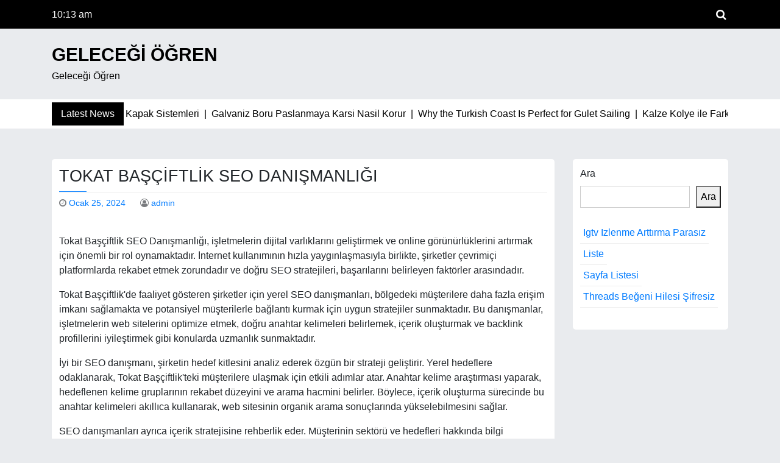

--- FILE ---
content_type: text/html; charset=UTF-8
request_url: https://gelecegiogren.com.tr/tokat-basciftlik-seo-danismanligi/
body_size: 13310
content:
<!doctype html>
<html lang="tr">

<head>
	<meta charset="UTF-8">
	<meta name="viewport" content="width=device-width, initial-scale=1">
	<link rel="profile" href="https://gmpg.org/xfn/11">

	<title>Tokat Başçiftlik SEO Danışmanlığı &#8211; Geleceği Öğren</title>
<meta name='robots' content='max-image-preview:large' />
<link rel='dns-prefetch' href='//fonts.googleapis.com' />
<link rel="alternate" type="application/rss+xml" title="Geleceği Öğren &raquo; akışı" href="https://gelecegiogren.com.tr/feed/" />
<link rel="alternate" type="application/rss+xml" title="Geleceği Öğren &raquo; yorum akışı" href="https://gelecegiogren.com.tr/comments/feed/" />
<link rel="alternate" title="oEmbed (JSON)" type="application/json+oembed" href="https://gelecegiogren.com.tr/wp-json/oembed/1.0/embed?url=https%3A%2F%2Fgelecegiogren.com.tr%2Ftokat-basciftlik-seo-danismanligi%2F" />
<link rel="alternate" title="oEmbed (XML)" type="text/xml+oembed" href="https://gelecegiogren.com.tr/wp-json/oembed/1.0/embed?url=https%3A%2F%2Fgelecegiogren.com.tr%2Ftokat-basciftlik-seo-danismanligi%2F&#038;format=xml" />
<style id='wp-img-auto-sizes-contain-inline-css' type='text/css'>
img:is([sizes=auto i],[sizes^="auto," i]){contain-intrinsic-size:3000px 1500px}
/*# sourceURL=wp-img-auto-sizes-contain-inline-css */
</style>
<style id='wp-emoji-styles-inline-css' type='text/css'>

	img.wp-smiley, img.emoji {
		display: inline !important;
		border: none !important;
		box-shadow: none !important;
		height: 1em !important;
		width: 1em !important;
		margin: 0 0.07em !important;
		vertical-align: -0.1em !important;
		background: none !important;
		padding: 0 !important;
	}
/*# sourceURL=wp-emoji-styles-inline-css */
</style>
<style id='wp-block-library-inline-css' type='text/css'>
:root{--wp-block-synced-color:#7a00df;--wp-block-synced-color--rgb:122,0,223;--wp-bound-block-color:var(--wp-block-synced-color);--wp-editor-canvas-background:#ddd;--wp-admin-theme-color:#007cba;--wp-admin-theme-color--rgb:0,124,186;--wp-admin-theme-color-darker-10:#006ba1;--wp-admin-theme-color-darker-10--rgb:0,107,160.5;--wp-admin-theme-color-darker-20:#005a87;--wp-admin-theme-color-darker-20--rgb:0,90,135;--wp-admin-border-width-focus:2px}@media (min-resolution:192dpi){:root{--wp-admin-border-width-focus:1.5px}}.wp-element-button{cursor:pointer}:root .has-very-light-gray-background-color{background-color:#eee}:root .has-very-dark-gray-background-color{background-color:#313131}:root .has-very-light-gray-color{color:#eee}:root .has-very-dark-gray-color{color:#313131}:root .has-vivid-green-cyan-to-vivid-cyan-blue-gradient-background{background:linear-gradient(135deg,#00d084,#0693e3)}:root .has-purple-crush-gradient-background{background:linear-gradient(135deg,#34e2e4,#4721fb 50%,#ab1dfe)}:root .has-hazy-dawn-gradient-background{background:linear-gradient(135deg,#faaca8,#dad0ec)}:root .has-subdued-olive-gradient-background{background:linear-gradient(135deg,#fafae1,#67a671)}:root .has-atomic-cream-gradient-background{background:linear-gradient(135deg,#fdd79a,#004a59)}:root .has-nightshade-gradient-background{background:linear-gradient(135deg,#330968,#31cdcf)}:root .has-midnight-gradient-background{background:linear-gradient(135deg,#020381,#2874fc)}:root{--wp--preset--font-size--normal:16px;--wp--preset--font-size--huge:42px}.has-regular-font-size{font-size:1em}.has-larger-font-size{font-size:2.625em}.has-normal-font-size{font-size:var(--wp--preset--font-size--normal)}.has-huge-font-size{font-size:var(--wp--preset--font-size--huge)}.has-text-align-center{text-align:center}.has-text-align-left{text-align:left}.has-text-align-right{text-align:right}.has-fit-text{white-space:nowrap!important}#end-resizable-editor-section{display:none}.aligncenter{clear:both}.items-justified-left{justify-content:flex-start}.items-justified-center{justify-content:center}.items-justified-right{justify-content:flex-end}.items-justified-space-between{justify-content:space-between}.screen-reader-text{border:0;clip-path:inset(50%);height:1px;margin:-1px;overflow:hidden;padding:0;position:absolute;width:1px;word-wrap:normal!important}.screen-reader-text:focus{background-color:#ddd;clip-path:none;color:#444;display:block;font-size:1em;height:auto;left:5px;line-height:normal;padding:15px 23px 14px;text-decoration:none;top:5px;width:auto;z-index:100000}html :where(.has-border-color){border-style:solid}html :where([style*=border-top-color]){border-top-style:solid}html :where([style*=border-right-color]){border-right-style:solid}html :where([style*=border-bottom-color]){border-bottom-style:solid}html :where([style*=border-left-color]){border-left-style:solid}html :where([style*=border-width]){border-style:solid}html :where([style*=border-top-width]){border-top-style:solid}html :where([style*=border-right-width]){border-right-style:solid}html :where([style*=border-bottom-width]){border-bottom-style:solid}html :where([style*=border-left-width]){border-left-style:solid}html :where(img[class*=wp-image-]){height:auto;max-width:100%}:where(figure){margin:0 0 1em}html :where(.is-position-sticky){--wp-admin--admin-bar--position-offset:var(--wp-admin--admin-bar--height,0px)}@media screen and (max-width:600px){html :where(.is-position-sticky){--wp-admin--admin-bar--position-offset:0px}}

/*# sourceURL=wp-block-library-inline-css */
</style><style id='wp-block-page-list-inline-css' type='text/css'>
.wp-block-navigation .wp-block-page-list{align-items:var(--navigation-layout-align,initial);background-color:inherit;display:flex;flex-direction:var(--navigation-layout-direction,initial);flex-wrap:var(--navigation-layout-wrap,wrap);justify-content:var(--navigation-layout-justify,initial)}.wp-block-navigation .wp-block-navigation-item{background-color:inherit}.wp-block-page-list{box-sizing:border-box}
/*# sourceURL=https://gelecegiogren.com.tr/wp-includes/blocks/page-list/style.min.css */
</style>
<style id='wp-block-search-inline-css' type='text/css'>
.wp-block-search__button{margin-left:10px;word-break:normal}.wp-block-search__button.has-icon{line-height:0}.wp-block-search__button svg{height:1.25em;min-height:24px;min-width:24px;width:1.25em;fill:currentColor;vertical-align:text-bottom}:where(.wp-block-search__button){border:1px solid #ccc;padding:6px 10px}.wp-block-search__inside-wrapper{display:flex;flex:auto;flex-wrap:nowrap;max-width:100%}.wp-block-search__label{width:100%}.wp-block-search.wp-block-search__button-only .wp-block-search__button{box-sizing:border-box;display:flex;flex-shrink:0;justify-content:center;margin-left:0;max-width:100%}.wp-block-search.wp-block-search__button-only .wp-block-search__inside-wrapper{min-width:0!important;transition-property:width}.wp-block-search.wp-block-search__button-only .wp-block-search__input{flex-basis:100%;transition-duration:.3s}.wp-block-search.wp-block-search__button-only.wp-block-search__searchfield-hidden,.wp-block-search.wp-block-search__button-only.wp-block-search__searchfield-hidden .wp-block-search__inside-wrapper{overflow:hidden}.wp-block-search.wp-block-search__button-only.wp-block-search__searchfield-hidden .wp-block-search__input{border-left-width:0!important;border-right-width:0!important;flex-basis:0;flex-grow:0;margin:0;min-width:0!important;padding-left:0!important;padding-right:0!important;width:0!important}:where(.wp-block-search__input){appearance:none;border:1px solid #949494;flex-grow:1;font-family:inherit;font-size:inherit;font-style:inherit;font-weight:inherit;letter-spacing:inherit;line-height:inherit;margin-left:0;margin-right:0;min-width:3rem;padding:8px;text-decoration:unset!important;text-transform:inherit}:where(.wp-block-search__button-inside .wp-block-search__inside-wrapper){background-color:#fff;border:1px solid #949494;box-sizing:border-box;padding:4px}:where(.wp-block-search__button-inside .wp-block-search__inside-wrapper) .wp-block-search__input{border:none;border-radius:0;padding:0 4px}:where(.wp-block-search__button-inside .wp-block-search__inside-wrapper) .wp-block-search__input:focus{outline:none}:where(.wp-block-search__button-inside .wp-block-search__inside-wrapper) :where(.wp-block-search__button){padding:4px 8px}.wp-block-search.aligncenter .wp-block-search__inside-wrapper{margin:auto}.wp-block[data-align=right] .wp-block-search.wp-block-search__button-only .wp-block-search__inside-wrapper{float:right}
/*# sourceURL=https://gelecegiogren.com.tr/wp-includes/blocks/search/style.min.css */
</style>
<style id='global-styles-inline-css' type='text/css'>
:root{--wp--preset--aspect-ratio--square: 1;--wp--preset--aspect-ratio--4-3: 4/3;--wp--preset--aspect-ratio--3-4: 3/4;--wp--preset--aspect-ratio--3-2: 3/2;--wp--preset--aspect-ratio--2-3: 2/3;--wp--preset--aspect-ratio--16-9: 16/9;--wp--preset--aspect-ratio--9-16: 9/16;--wp--preset--color--black: #000000;--wp--preset--color--cyan-bluish-gray: #abb8c3;--wp--preset--color--white: #ffffff;--wp--preset--color--pale-pink: #f78da7;--wp--preset--color--vivid-red: #cf2e2e;--wp--preset--color--luminous-vivid-orange: #ff6900;--wp--preset--color--luminous-vivid-amber: #fcb900;--wp--preset--color--light-green-cyan: #7bdcb5;--wp--preset--color--vivid-green-cyan: #00d084;--wp--preset--color--pale-cyan-blue: #8ed1fc;--wp--preset--color--vivid-cyan-blue: #0693e3;--wp--preset--color--vivid-purple: #9b51e0;--wp--preset--gradient--vivid-cyan-blue-to-vivid-purple: linear-gradient(135deg,rgb(6,147,227) 0%,rgb(155,81,224) 100%);--wp--preset--gradient--light-green-cyan-to-vivid-green-cyan: linear-gradient(135deg,rgb(122,220,180) 0%,rgb(0,208,130) 100%);--wp--preset--gradient--luminous-vivid-amber-to-luminous-vivid-orange: linear-gradient(135deg,rgb(252,185,0) 0%,rgb(255,105,0) 100%);--wp--preset--gradient--luminous-vivid-orange-to-vivid-red: linear-gradient(135deg,rgb(255,105,0) 0%,rgb(207,46,46) 100%);--wp--preset--gradient--very-light-gray-to-cyan-bluish-gray: linear-gradient(135deg,rgb(238,238,238) 0%,rgb(169,184,195) 100%);--wp--preset--gradient--cool-to-warm-spectrum: linear-gradient(135deg,rgb(74,234,220) 0%,rgb(151,120,209) 20%,rgb(207,42,186) 40%,rgb(238,44,130) 60%,rgb(251,105,98) 80%,rgb(254,248,76) 100%);--wp--preset--gradient--blush-light-purple: linear-gradient(135deg,rgb(255,206,236) 0%,rgb(152,150,240) 100%);--wp--preset--gradient--blush-bordeaux: linear-gradient(135deg,rgb(254,205,165) 0%,rgb(254,45,45) 50%,rgb(107,0,62) 100%);--wp--preset--gradient--luminous-dusk: linear-gradient(135deg,rgb(255,203,112) 0%,rgb(199,81,192) 50%,rgb(65,88,208) 100%);--wp--preset--gradient--pale-ocean: linear-gradient(135deg,rgb(255,245,203) 0%,rgb(182,227,212) 50%,rgb(51,167,181) 100%);--wp--preset--gradient--electric-grass: linear-gradient(135deg,rgb(202,248,128) 0%,rgb(113,206,126) 100%);--wp--preset--gradient--midnight: linear-gradient(135deg,rgb(2,3,129) 0%,rgb(40,116,252) 100%);--wp--preset--font-size--small: 13px;--wp--preset--font-size--medium: 20px;--wp--preset--font-size--large: 36px;--wp--preset--font-size--x-large: 42px;--wp--preset--spacing--20: 0.44rem;--wp--preset--spacing--30: 0.67rem;--wp--preset--spacing--40: 1rem;--wp--preset--spacing--50: 1.5rem;--wp--preset--spacing--60: 2.25rem;--wp--preset--spacing--70: 3.38rem;--wp--preset--spacing--80: 5.06rem;--wp--preset--shadow--natural: 6px 6px 9px rgba(0, 0, 0, 0.2);--wp--preset--shadow--deep: 12px 12px 50px rgba(0, 0, 0, 0.4);--wp--preset--shadow--sharp: 6px 6px 0px rgba(0, 0, 0, 0.2);--wp--preset--shadow--outlined: 6px 6px 0px -3px rgb(255, 255, 255), 6px 6px rgb(0, 0, 0);--wp--preset--shadow--crisp: 6px 6px 0px rgb(0, 0, 0);}:where(.is-layout-flex){gap: 0.5em;}:where(.is-layout-grid){gap: 0.5em;}body .is-layout-flex{display: flex;}.is-layout-flex{flex-wrap: wrap;align-items: center;}.is-layout-flex > :is(*, div){margin: 0;}body .is-layout-grid{display: grid;}.is-layout-grid > :is(*, div){margin: 0;}:where(.wp-block-columns.is-layout-flex){gap: 2em;}:where(.wp-block-columns.is-layout-grid){gap: 2em;}:where(.wp-block-post-template.is-layout-flex){gap: 1.25em;}:where(.wp-block-post-template.is-layout-grid){gap: 1.25em;}.has-black-color{color: var(--wp--preset--color--black) !important;}.has-cyan-bluish-gray-color{color: var(--wp--preset--color--cyan-bluish-gray) !important;}.has-white-color{color: var(--wp--preset--color--white) !important;}.has-pale-pink-color{color: var(--wp--preset--color--pale-pink) !important;}.has-vivid-red-color{color: var(--wp--preset--color--vivid-red) !important;}.has-luminous-vivid-orange-color{color: var(--wp--preset--color--luminous-vivid-orange) !important;}.has-luminous-vivid-amber-color{color: var(--wp--preset--color--luminous-vivid-amber) !important;}.has-light-green-cyan-color{color: var(--wp--preset--color--light-green-cyan) !important;}.has-vivid-green-cyan-color{color: var(--wp--preset--color--vivid-green-cyan) !important;}.has-pale-cyan-blue-color{color: var(--wp--preset--color--pale-cyan-blue) !important;}.has-vivid-cyan-blue-color{color: var(--wp--preset--color--vivid-cyan-blue) !important;}.has-vivid-purple-color{color: var(--wp--preset--color--vivid-purple) !important;}.has-black-background-color{background-color: var(--wp--preset--color--black) !important;}.has-cyan-bluish-gray-background-color{background-color: var(--wp--preset--color--cyan-bluish-gray) !important;}.has-white-background-color{background-color: var(--wp--preset--color--white) !important;}.has-pale-pink-background-color{background-color: var(--wp--preset--color--pale-pink) !important;}.has-vivid-red-background-color{background-color: var(--wp--preset--color--vivid-red) !important;}.has-luminous-vivid-orange-background-color{background-color: var(--wp--preset--color--luminous-vivid-orange) !important;}.has-luminous-vivid-amber-background-color{background-color: var(--wp--preset--color--luminous-vivid-amber) !important;}.has-light-green-cyan-background-color{background-color: var(--wp--preset--color--light-green-cyan) !important;}.has-vivid-green-cyan-background-color{background-color: var(--wp--preset--color--vivid-green-cyan) !important;}.has-pale-cyan-blue-background-color{background-color: var(--wp--preset--color--pale-cyan-blue) !important;}.has-vivid-cyan-blue-background-color{background-color: var(--wp--preset--color--vivid-cyan-blue) !important;}.has-vivid-purple-background-color{background-color: var(--wp--preset--color--vivid-purple) !important;}.has-black-border-color{border-color: var(--wp--preset--color--black) !important;}.has-cyan-bluish-gray-border-color{border-color: var(--wp--preset--color--cyan-bluish-gray) !important;}.has-white-border-color{border-color: var(--wp--preset--color--white) !important;}.has-pale-pink-border-color{border-color: var(--wp--preset--color--pale-pink) !important;}.has-vivid-red-border-color{border-color: var(--wp--preset--color--vivid-red) !important;}.has-luminous-vivid-orange-border-color{border-color: var(--wp--preset--color--luminous-vivid-orange) !important;}.has-luminous-vivid-amber-border-color{border-color: var(--wp--preset--color--luminous-vivid-amber) !important;}.has-light-green-cyan-border-color{border-color: var(--wp--preset--color--light-green-cyan) !important;}.has-vivid-green-cyan-border-color{border-color: var(--wp--preset--color--vivid-green-cyan) !important;}.has-pale-cyan-blue-border-color{border-color: var(--wp--preset--color--pale-cyan-blue) !important;}.has-vivid-cyan-blue-border-color{border-color: var(--wp--preset--color--vivid-cyan-blue) !important;}.has-vivid-purple-border-color{border-color: var(--wp--preset--color--vivid-purple) !important;}.has-vivid-cyan-blue-to-vivid-purple-gradient-background{background: var(--wp--preset--gradient--vivid-cyan-blue-to-vivid-purple) !important;}.has-light-green-cyan-to-vivid-green-cyan-gradient-background{background: var(--wp--preset--gradient--light-green-cyan-to-vivid-green-cyan) !important;}.has-luminous-vivid-amber-to-luminous-vivid-orange-gradient-background{background: var(--wp--preset--gradient--luminous-vivid-amber-to-luminous-vivid-orange) !important;}.has-luminous-vivid-orange-to-vivid-red-gradient-background{background: var(--wp--preset--gradient--luminous-vivid-orange-to-vivid-red) !important;}.has-very-light-gray-to-cyan-bluish-gray-gradient-background{background: var(--wp--preset--gradient--very-light-gray-to-cyan-bluish-gray) !important;}.has-cool-to-warm-spectrum-gradient-background{background: var(--wp--preset--gradient--cool-to-warm-spectrum) !important;}.has-blush-light-purple-gradient-background{background: var(--wp--preset--gradient--blush-light-purple) !important;}.has-blush-bordeaux-gradient-background{background: var(--wp--preset--gradient--blush-bordeaux) !important;}.has-luminous-dusk-gradient-background{background: var(--wp--preset--gradient--luminous-dusk) !important;}.has-pale-ocean-gradient-background{background: var(--wp--preset--gradient--pale-ocean) !important;}.has-electric-grass-gradient-background{background: var(--wp--preset--gradient--electric-grass) !important;}.has-midnight-gradient-background{background: var(--wp--preset--gradient--midnight) !important;}.has-small-font-size{font-size: var(--wp--preset--font-size--small) !important;}.has-medium-font-size{font-size: var(--wp--preset--font-size--medium) !important;}.has-large-font-size{font-size: var(--wp--preset--font-size--large) !important;}.has-x-large-font-size{font-size: var(--wp--preset--font-size--x-large) !important;}
/*# sourceURL=global-styles-inline-css */
</style>

<style id='classic-theme-styles-inline-css' type='text/css'>
/*! This file is auto-generated */
.wp-block-button__link{color:#fff;background-color:#32373c;border-radius:9999px;box-shadow:none;text-decoration:none;padding:calc(.667em + 2px) calc(1.333em + 2px);font-size:1.125em}.wp-block-file__button{background:#32373c;color:#fff;text-decoration:none}
/*# sourceURL=/wp-includes/css/classic-themes.min.css */
</style>
<link rel='stylesheet' id='news-box-google-font-css' href='https://fonts.googleapis.com/css?family=PT+Serif%3A400%2C400i%2C700%2C700i%7CCrete+Round%3A400%2C400i&#038;subset=latin%2Clatin-ext' type='text/css' media='all' />
<link rel='stylesheet' id='font-awesome-css' href='https://gelecegiogren.com.tr/wp-content/themes/news-box/assets/css/font-awesome.css?ver=4.7.0' type='text/css' media='all' />
<link rel='stylesheet' id='bootstrap-css' href='https://gelecegiogren.com.tr/wp-content/themes/news-box/assets/css/bootstrap.css?ver=4.1.0' type='text/css' media='all' />
<link rel='stylesheet' id='news-box-default-css' href='https://gelecegiogren.com.tr/wp-content/themes/news-box/assets/css/default.css?ver=1.2.9' type='text/css' media='all' />
<link rel='stylesheet' id='news-box-style-css' href='https://gelecegiogren.com.tr/wp-content/themes/news-box/style.css?ver=1.2.9' type='text/css' media='all' />
<link rel='stylesheet' id='news-box-custom-style-css' href='https://gelecegiogren.com.tr/wp-content/themes/news-box/assets/css/custom-style.css?ver=6.9' type='text/css' media='all' />
<style id='news-box-custom-style-inline-css' type='text/css'>
.site-title a,
			.site-description {
				color: #000000 ;
			}
/*# sourceURL=news-box-custom-style-inline-css */
</style>
<script type="a2502b451707d140e41c2c62-text/javascript" src="https://gelecegiogren.com.tr/wp-content/themes/news-box/assets/js/modernizr.js?ver=6.9" id="modernizr-js"></script>
<script type="a2502b451707d140e41c2c62-text/javascript" src="https://gelecegiogren.com.tr/wp-includes/js/jquery/jquery.min.js?ver=3.7.1" id="jquery-core-js"></script>
<script type="a2502b451707d140e41c2c62-text/javascript" src="https://gelecegiogren.com.tr/wp-includes/js/jquery/jquery-migrate.min.js?ver=3.4.1" id="jquery-migrate-js"></script>
<link rel="https://api.w.org/" href="https://gelecegiogren.com.tr/wp-json/" /><link rel="alternate" title="JSON" type="application/json" href="https://gelecegiogren.com.tr/wp-json/wp/v2/posts/117" /><link rel="canonical" href="https://gelecegiogren.com.tr/tokat-basciftlik-seo-danismanligi/" />
<link rel='shortlink' href='https://gelecegiogren.com.tr/?p=117' />
</head>

<body class="wp-singular post-template-default single single-post postid-117 single-format-standard wp-theme-news-box">
		<div id="page" class="site">
		<a class="skip-link screen-reader-text" href="#content">Skip to content</a>

		<header id="masthead" class="site-header">
							<div class="header-top bg-dark">
		<div class="container">
			<div class="headtop-items">

				<div class="time-column">
					<div class="date-time time-show">
													<ul>
								<li><span class="time"><i class="fa fa-time"></i>10:13 am</li>
								<li><span class="time">Çarşamba</span></li>
								<li><span class="date"><i class="fa fa-date"></i>Ocak 21, 2026</span></li>
							</ul>
											</div>
				</div>

				<div class="topnav-serch">
					<nav class="navbar navbar-expand-lg">
						<button class="navbar-toggler" type="button" data-toggle="collapse" data-target="#navbar-content" aria-controls="navbar-content" aria-expanded="false" aria-label="Toggle Navigation">
							<span class="navbar-toggler-icon"><i class="fa fa-bars"></i></span>
						</button>
						<div class="collapse navbar-collapse" id="navbar-content">
													</div>
					</nav>

					<div class="header-search">
						<div class="search-icon"><i class="fa fa-search"></i></div>
						<div class="header-search-form">
							<form role="search" method="get" class="search-form" action="https://gelecegiogren.com.tr/">
				<label>
					<span class="screen-reader-text">Arama:</span>
					<input type="search" class="search-field" placeholder="Ara &hellip;" value="" name="s" />
				</label>
				<input type="submit" class="search-submit" value="Ara" />
			</form>						</div>
					</div>
				</div>
			</div>
		</div>
	</div>

			<div class="header-middle">
				<div class="container">
					<div class="row">
						<div class="col-md-4">
							<div class="site-branding news-box-logo">
																	<h1 class="site-title logo-off"><a class="navbar-brand" href="https://gelecegiogren.com.tr/" rel="home">Geleceği Öğren</a></h1>
																	<p class="site-description ">Geleceği Öğren</p>
															</div><!-- .site-branding -->
						</div>
						<div class="col-md-8">
													</div>
					</div>
				</div>
			</div>
						<div class="header-bottom latest-news-bar">
				<div class="container">
					<div class="nbox-ticker">
						<div class="ticker-title">
							<div class="news-latest">
								Latest News							</div>
						</div>
						<div class="ticker-content">
							<div class="news-update holder">
																	<div> Ahsap Sandikta Kapak Sistemleri&nbsp; | &nbsp;</div>
																	<div> Galvaniz Boru Paslanmaya Karsi Nasil Korur&nbsp; | &nbsp;</div>
																	<div> Why the Turkish Coast Is Perfect for Gulet Sailing&nbsp; | &nbsp;</div>
																	<div> Kalze Kolye ile Farklı Bir Stil&nbsp; | &nbsp;</div>
																	<div> Spiral Çelik Boru Kaynak Kontrolü&nbsp; | &nbsp;</div>
															</div>
						</div>
					</div>
				</div>
			</div>
		</header><!-- #masthead -->
				<div id="content" class="site-content"><div class="container">
	<div class="row">
		<div class="col-lg-9">
			<div id="primary" class="content-area">
				<main id="main" class="site-main">

					
<article id="post-117" class="card-view post-117 post type-post status-publish format-standard hentry category-uncategorized">

	<header class="entry-header">
	<h2 class="entry-title">Tokat Başçiftlik SEO Danışmanlığı</h2>		<div class="entry-meta">
			<span class="posted-on"> <i class="fa fa-clock-o"></i> <a href="https://gelecegiogren.com.tr/tokat-basciftlik-seo-danismanligi/" rel="bookmark"><time class="entry-date published updated" datetime="2024-01-25T12:05:28+00:00">Ocak 25, 2024</time></a></span><span class="byline"> <i class="fa fa-user-circle-o"></i>  <span class="author vcard"><a class="url fn n" href="https://gelecegiogren.com.tr/author/adwod/">admin</a></span></span>		</div><!-- .entry-meta -->
	</header><!-- .entry-header -->

<div class="entry-content">
	<p><a href="https://www.seokoloji.com/"><img fetchpriority="high" decoding="async" class="aligncenter size-full wp-image-11195" src="https://www.seokoloji.com/wp-content/uploads/2024/01/seokoloji-dijital-pazarlama.png" alt="" width="3456" height="1728" /></a></p>
<p>Tokat Başçiftlik SEO Danışmanlığı, işletmelerin dijital varlıklarını geliştirmek ve online görünürlüklerini artırmak için önemli bir rol oynamaktadır. İnternet kullanımının hızla yaygınlaşmasıyla birlikte, şirketler çevrimiçi platformlarda rekabet etmek zorundadır ve doğru SEO stratejileri, başarılarını belirleyen faktörler arasındadır.</p>
<p>Tokat Başçiftlik&#039;de faaliyet gösteren şirketler için yerel SEO danışmanları, bölgedeki müşterilere daha fazla erişim imkanı sağlamakta ve potansiyel müşterilerle bağlantı kurmak için uygun stratejiler sunmaktadır. Bu danışmanlar, işletmelerin web sitelerini optimize etmek, doğru anahtar kelimeleri belirlemek, içerik oluşturmak ve backlink profillerini iyileştirmek gibi konularda uzmanlık sunmaktadır.</p>
<p>İyi bir SEO danışmanı, şirketin hedef kitlesini analiz ederek özgün bir strateji geliştirir. Yerel hedeflere odaklanarak, Tokat Başçiftlik&#039;teki müşterilere ulaşmak için etkili adımlar atar. Anahtar kelime araştırması yaparak, hedeflenen kelime gruplarının rekabet düzeyini ve arama hacmini belirler. Böylece, içerik oluşturma sürecinde bu anahtar kelimeleri akıllıca kullanarak, web sitesinin organik arama sonuçlarında yükselebilmesini sağlar.</p>
<p>SEO danışmanları ayrıca içerik stratejisine rehberlik eder. Müşterinin sektörü ve hedefleri hakkında bilgi toplayarak, benzersiz, değerli ve ilgi çekici makaleler yazmak için titizlikle çalışır. İyi bir SEO makalesi, okuyucunun dikkatini çekecek şekilde tasarlanmalıdır. Şaşırtıcı veriler, güncel istatistikler veya çarpıcı anekdotlar gibi etkileyici detaylarla desteklenen paragraflar, okuyucunun ilgisini canlı tutar.</p>
<p>Aynı zamanda, insanlar tarafından yazıldığı gibi konuşma tarzında yazılmış bir SEO makalesi de okuyucuya samimi bir his verir. Bu, resmi olmayan bir dil kullanmak, kişisel zamirleri tercih etmek ve cümleleri basit ve anlaşılır tutmaktır. Aktif sesin kullanılması da metni daha enerjik ve dinamik hale getirir. Retorik sorular, analojiler ve metaforlar gibi yazı tekniği unsurları, okuyucunun makaleye bağlanmasını ve içeriği daha iyi anlamasını sağlar.</p>
<p>Tokat Başçiftlik SEO danışmanlığı, işletmelerin dijital pazarlama stratejilerini güçlendirmelerine yardımcı olur. Yerel SEO danışmanları, müşterilerin web sitelerini optimize etmek ve arama motoru sonuçlarında yükselmek için etkili stratejiler sunar. Bu danışmanların sağladığı bilgi ve uzmanlık, işletmelerin online görünürlüklerini artırarak potansiyel müşterilerle bağlantı kurmalarını sağlar.</p>
<h2>Tokat Başçiftlik’te İşletmenizi Büyütmek İçin SEO Danışmanlığı</h2>
<p>Başçiftlik, Tokat ilinin gelişmekte olan bir beldesidir ve burada işletme sahipleri için büyüme fırsatları sunulmaktadır. İşletmenizin potansiyelini artırmak ve hedef kitlenizle daha güçlü bir bağlantı kurmak istiyorsanız, SEO danışmanlığı sizin için önemli bir strateji olabilir.</p>
<p>SEO (Arama Motoru Optimizasyonu), web sitenize organik trafik çekmek için kullanılan etkili bir dijital pazarlama yöntemidir. Başçiftlik&#039;teki işletmenizi büyütmek istiyorsanız, SEO danışmanlığı size yardımcı olabilir. SEO uzmanları, web sitenizin arama motorlarında üst sıralarda yer almasını sağlamak için çeşitli stratejiler ve optimizasyon teknikleri uygular.</p>
<p>Öncelikle, anahtar kelime araştırması yaparak işletmenizin sektöründe en çok aranan kelimeleri belirlerler. Ardından, web sitenizin içeriğini bu anahtar kelimelerle optimize ederler. Bu sayede, potansiyel müşterilerinizin arama motorlarında işletmenize daha kolay ulaşmasını sağlarsınız.</p>
<p>Bunun yanı sıra, SEO danışmanları, web sitenizin teknik altyapısını iyileştirir, sayfa hızını optimize eder ve kullanıcı deneyimini geliştirir. Mobil uyumluluk, kullanıcı dostu navigasyon ve güvenliği sağlama gibi faktörler işletmenizin online varlığını güçlendirir ve ziyaretçilerin sitenizde daha uzun süre kalmasını sağlar.</p>
<p>SEO danışmanlığı aynı zamanda içerik stratejisi oluşturmak için de önemlidir. İşletmenizin sektörüyle ilgili değerli ve bilgilendirici içerikler üretmek, hem arama motorları hem de potansiyel müşterileriniz tarafından takdir edilir. SEO uzmanları, makaleler, blog yazıları, infografikler ve videolar gibi çeşitli içerik türlerini kullanarak işletmenizi hedef kitlenize tanıtmanızı sağlar.</p>
<p>Tokat Başçiftlik&#039;teki işletmenizi büyütmek ve online varlığınızı güçlendirmek için SEO danışmanlığından faydalanabilirsiniz. SEO uzmanları, web sitenizin arama motorlarında üst sıralarda yer almasını sağlayarak daha fazla organik trafik çekmenizi ve potansiyel müşterilerinizle etkili bir şekilde iletişim kurmanızı sağlar. İşletmenizi büyütmek için SEO danışmanlığına yatırım yapmak, uzun vadeli başarı elde etmeniz açısından önemlidir.</p>
<h2>Başçiftlik’teki Şirketlerin SEO Trendlerine Uyum Sağlaması</h2>
<p>Başçiftlik, birçok şirketin faaliyet gösterdiği ve rekabetin yoğun olduğu bir bölgedir. Bu nedenle, şirketlerin rekabette öne çıkabilmek için SEO trendlerine uyum sağlamaları önemlidir. SEO optimizasyonu, çevrimiçi varlığınızı güçlendirmek ve organik sıralamalarda yükselebilmek için kullanılan bir dizi stratejiyi içerir.</p>
<p>Öncelikle, Başçiftlik&#039;te faaliyet gösteren şirketlerin hedef kitlelerini doğru bir şekilde belirlemesi gerekmektedir. Hedef kitleyi tanımak, anahtar kelimeleri seçmek ve içeriği onların ihtiyaçlarına göre optimize etmek, SEO çalışmalarının temelidir. İdeal müşterilerinize yönelik araştırma yaparak, onların ne tür bilgilere ihtiyaç duyduklarını ve hangi kelimeleri arama motorlarında kullandıklarını anlayabilirsiniz.</p>
<p>Ayrıca, Başçiftlik şirketlerinin yerel SEO&#039;ya odaklanması da büyük önem taşır. Yerel arama trendleri son yıllarda hızla artış göstermiştir ve bu trendi kaçırmamak gerekir. Şirketinizin Google My Business profili oluşturarak ve doğru kategoriye dahil ederek lokal aramalarda daha görünür hale gelebilirsiniz. Ayrıca, yerel hedefli anahtar kelimeleri içeren içeriklerle web sitenizi optimize etmek de yerel SEO&#039;nun bir parçasıdır.</p>
<p>Başçiftlik&#039;teki şirketlerin başarılı olabilmek için mobil uyumluluğa da dikkat etmeleri gerekir. Mobil cihazlardan yapılan aramalar giderek artmakta ve Google&#039;un mobil uyumlu web sitelerini önceliklendirdiği bilinmektedir. Web sitenizin duyarlı tasarıma sahip olduğundan emin olun ve kullanıcıların mobil cihazlarından kolaylıkla erişebilecekleri bir deneyim sunun.</p>
<p>Son olarak, sosyal medya stratejilerini de göz ardı etmemek önemlidir. Başçiftlik şirketleri, sosyal medya platformlarını aktif olarak kullanarak hedef kitleleriyle etkileşimde bulunabilir ve marka bilinirliğini artırabilir. Sosyal medya paylaşımları, kullanıcıların ilgisini çekecek şekilde benzersiz ve yaratıcı olmalıdır.</p>
<p>Başçiftlik&#039;teki şirketlerin rekabetçi bir ortamda başarılı olabilmek için SEO trendlerine uyum sağlaması gerekmektedir. Hedef kitlenizi belirleyerek, yerel SEO&#039;ya odaklanarak, mobil uyumluluğu sağlayarak ve sosyal medya stratejilerini kullanarak çevrimiçi varlığınızı güçlendirebilir ve rakiplerinizin önüne geçebilirsiniz.</p>
<h2>Tokat Başçiftlik’te SEO Danışmanlığı Hizmetleriyle Rakiplerinizi Geride Bırakın</h2>
<p>Tokat Başçiftlik, dijital dünyada rekabet eden işletmeler için önemli bir pazar haline gelmektedir. İnternet kullanımının artmasıyla birlikte, çevrimiçi varlığınızı güçlendirmek ve rakiplerinizin önüne geçmek için SEO danışmanlığı hizmetlerinden yararlanmak büyük bir öneme sahiptir. Tokat Başçiftlik&#039;te SEO danışmanlık hizmeti sunan profesyonel şirketler, işletmenizin web sitesini optimize etmek ve arama motorlarında üst sıralarda yer almanızı sağlamak için size destek olabilir.</p>
<p>SEO, arama motoru optimizasyonunun kısaltmasıdır ve işletmelerin çevrimiçi görünürlüklerini artırmalarına yardımcı olur. Başçiftlik&#039;te SEO danışmanlığı hizmeti sunan uzmanlar, web sitenizin içeriğini analiz eder, anahtar kelimeleri belirler ve web sitenizin teknik yapısını optimize eder. Ayrıca, yerel SEO stratejilerini uygular ve işletmenizin Başçiftlik bölgesinde daha fazla müşteriye ulaşmasını sağlar.</p>
<p>Başçiftlik&#039;in rekabetçi iş ortamında öne çıkmak istiyorsanız, SEO danışmanlığı hizmetlerinin sunduğu faydaları değerlendirmelisiniz. SEO optimizasyonlu bir web sitesi, arama motorlarında üst sıralarda yer almayı ve potansiyel müşterilerin ilgisini çekmeyi sağlar. İyi bir SEO stratejisiyle, Başçiftlik&#039;te hedef kitlenize ulaşabilir ve işletmenizin büyümesine katkıda bulunabilirsiniz.</p>
<p>SEO danışmanlığı hizmetleri, Başçiftlik&#039;teki işletme sahiplerinin rekabet avantajı elde etmelerini sağlar. Profesyonel SEO danışmanları, sektörünüzle ilgili aramalar için optimize edilmiş içerik oluşturmanıza yardımcı olabilir. Ayrıca, sosyal medya yönetimi, bağlantı inşası ve analitik raporlama gibi diğer SEO stratejileri konusunda size rehberlik edebilirler.</p>
<p>Başçiftlik&#039;te SEO danışmanlığı hizmetleriyle rakiplerinizi geride bırakabilir ve çevrimiçi varlığınızı güçlendirebilirsiniz. İnternetin hızla değiştiği günümüzde, SEO&#039;nun işletmenizin başarısı için kritik öneme sahip olduğunu unutmayın. Tokat Başçiftlik&#039;te profesyonel bir SEO danışmanlık şirketiyle çalışarak, işletmenizin çevrimiçi görünürlüğünü artırabilir ve hedef kitlenize daha etkili bir şekilde ulaşabilirsiniz.</p>
<h2>SEO’nun Gücünü Keşfedin: Başçiftlik İşletmeleri için Etkili Stratejiler</h2>
<p>Başçiftlik işletmeleri, tarım sektöründe başarılı olmanın anahtarı olan doğru pazarlama stratejilerini benimsemek zorundadır. Bu stratejilerden biri de arama motoru optimizasyonudur (SEO). SEO, çevrimiçi varlığınızı artırmak ve hedef kitleye ulaşmak için kullanılan önemli bir araçtır. Bu makalede, başçiftlik işletmelerinin SEO&#039;nun gücünü keşfetmesine yardımcı olacak etkili stratejileri ele alacağız.</p>
<p>Öncelikle, anahtar kelime araştırması yapmak SEO başarısının temelidir. Hedef kitlenizin arama terimlerini belirlemek ve bu terimlere uygun içerikler oluşturmak önemlidir. Örneğin, &#8220;organik sebze yetiştiricisi&#8221; gibi yerel aramalar için optimize edilmiş içerikler oluşturabilirsiniz. Bu şekilde, hedef kitlenizi daha iyi anlayabilir ve onların ihtiyaçlarını karşılayan içerikler sunabilirsiniz.</p>
<p>İçerik oluşturma sürecinde, dikkat çekici ve bağlantılı başlıklar kullanmak önemlidir. Okuyucunun ilgisini çeken ve tıklama oranını artıran başlıklar, arama motorlarında daha üst sıralarda yer almanızı sağlar. Örneğin, &#8220;Doğal Tarım: Başçiftlik İşletmelerinin Geleceği&#8221; gibi bir başlıkla, organik tarımın önemini vurgulayabilirsiniz.</p>
<p>Ayrıca, içeriklerinizi görsellerle desteklemek de önemlidir. Görseller, kullanıcı deneyimini geliştirir ve içeriklerinizin paylaşılma ve bağlantı alma potansiyelini artırır. Özellikle, ürünlerinizi veya çiftliğinizi tanıtan kaliteli fotoğraflar kullanabilirsiniz. Bu sayede, ziyaretçilerin dikkatini çekip web sitenizin trafiğini artırabilirsiniz.</p>
<p>Sosyal medya platformlarını etkili bir şekilde kullanmak da başçiftlik işletmelerinin SEO stratejilerinde yer almalıdır. Sosyal medya paylaşımları, marka bilinirliğini artırır, sitenize trafik çeker ve geri bağlantı elde etme şansınızı yükseltir. Başçiftlik işletmenizi tanıtmak için Facebook, Instagram ve Twitter gibi platformları kullanabilirsiniz. Hedef kitlenizin hangi sosyal medya platformlarında daha aktif olduğunu belirleyerek bu platformlara odaklanmanız faydalı olacaktır.</p>
<p>başçiftlik işletmeleri için SEO&#039;nun gücünü keşfetmek büyük bir avantaj sağlar. Anahtar kelime araştırması yapmak, dikkat çekici başlıklar kullanmak, içerikleri görsellerle desteklemek ve sosyal medya platformlarını etkili bir şekilde kullanmak gibi stratejilerle çevrimiçi varlığınızı artırabilirsiniz. Doğru SEO stratejilerini benimseyerek, hedef kitlenize ulaşabilir, markanızı geliştirebilir ve işletmenizin büyümesine katkıda bulunabilirsiniz.</p>
</div><!-- .entry-content -->

<footer class="entry-footer">
	<i class="fa fa-file"></i><span class="cat-links"> <a href="https://gelecegiogren.com.tr/category/uncategorized/" rel="category tag">Uncategorized</a></span></footer><!-- .entry-footer -->
	
</article><!-- #post-117 -->

	<nav class="navigation post-navigation" aria-label="Yazılar">
		<h2 class="screen-reader-text">Yazı gezinmesi</h2>
		<div class="nav-links"><div class="nav-previous"><a href="https://gelecegiogren.com.tr/sms-onay-numara-onay-mobil-onay/" rel="prev">SMS Onay – Numara Onay – Mobil Onay</a></div><div class="nav-next"><a href="https://gelecegiogren.com.tr/trabzon-duzkoy-seo-danismanligi/" rel="next">Trabzon Düzköy SEO Danışmanlığı</a></div></div>
	</nav>
				</main><!-- #main -->
			</div><!-- #primary -->
		</div>
					<div class="col-lg-3">
				<div class="news-box-sidebar">
					
<aside id="secondary" class="widget-area">
	<section id="block-2" class="widget widget_block widget_search"><form role="search" method="get" action="https://gelecegiogren.com.tr/" class="wp-block-search__button-outside wp-block-search__text-button wp-block-search"    ><label class="wp-block-search__label" for="wp-block-search__input-1" >Ara</label><div class="wp-block-search__inside-wrapper" ><input class="wp-block-search__input" id="wp-block-search__input-1" placeholder="" value="" type="search" name="s" required /><button aria-label="Ara" class="wp-block-search__button wp-element-button" type="submit" >Ara</button></div></form></section><section id="block-8" class="widget widget_block"><ul class="wp-block-page-list"><li class="wp-block-pages-list__item"><a class="wp-block-pages-list__item__link" href="https://gelecegiogren.com.tr/igtv-izlenme-arttirma-parasiz/">Igtv Izlenme Arttırma Parasız</a></li><li class="wp-block-pages-list__item"><a class="wp-block-pages-list__item__link" href="https://gelecegiogren.com.tr/liste/">Liste</a></li><li class="wp-block-pages-list__item"><a class="wp-block-pages-list__item__link" href="https://gelecegiogren.com.tr/sayfa-listesi/">Sayfa Listesi</a></li><li class="wp-block-pages-list__item"><a class="wp-block-pages-list__item__link" href="https://gelecegiogren.com.tr/threads-begeni-hilesi-sifresiz/">Threads Beğeni Hilesi Şifresiz</a></li></ul></section></aside><!-- #secondary -->
				</div>
			</div>
			</div>
</div>


</div><!-- #content -->

<footer id="colophon" class="nsb-site-footer">
			<div class="footer-bottom">
		<div class="container">
			<div class="row">
									<div class="col-sm-12">
						<div class="site-info">
														<div class="info-news-box-footer">
								<a href="https://wordpress.org/">
									Proudly powered by WordPress								</a>
								<span class="sep"> | </span>
								Theme: news-box by <a href="https://wpthemespace.com/product/news-box/">wpthemespace.com</a>.							</div>
						</div><!-- .site-info -->
						<div class="footer-menu text-center">
													</div>
					</div>
							</div>
		</div>
	</div>
<div class="Google" style="display:none">
<a href="https://bit.ly/sms-onay" rel="dofollow">SMS onay</a>
<a href="https://anabolicpharma1.com/" rel="dofollow">Anabolic Pharma</a>
<a href="https://www.avc.edu.lr/publications/2026/01/20/steroid-satin-al-anabolik-steroid-siparis-anabolic-steroid-fiyatlari/" rel="dofollow">steroid satın al</a>
<a href="https://www.seokoloji.com/link/" rel="dofollow">link</a>
<a href="https://www.steroidsatinal.online/" title="steroid satın al" rel="dofollow">steroid satın al</a>
<a href="https://www.smsonay.com/" rel="nofollow">sms onay</a>
<a href="https://www.seokoloji.com/"><strong>seokoloji</strong></a>
<a href="https://yetersozluk.com/"><strong>https://yetersozluk.com/</strong></a>

<a href="https://kythera.gr/"><strong>canlı maç izle</strong></a>
<a href="https://kythera.gr/"><strong>canlı maç izle 2026</strong></a>






<a href="https://www.takipcikenti.com/" title="takipçi satın al" rel="dofollow">takipçi satın al</a>





<a href="https://www.sigmali.pl/" title="taraftarium24" rel="dofollow">taraftarium24</a>
<a href="https://www.sigmali.pl/" title="canlı maç izle" rel="dofollow">canlı maç izle</a>
<a href="https://www.sigmali.pl/" title="maç izle" rel="dofollow">maç izle</a>
<a href="https://www.sigmali.pl/" title="taraftarium24 izle" rel="dofollow">taraftarium24 izle</a>
<a href="https://www.sigmali.pl/" title="justintv" rel="dofollow">justintv</a>


<a href="https://www.strumien.pl/" title="taraftarium24" rel="dofollow">taraftarium24</a>
<a href="https://www.strumien.pl/" title="taraftarium" rel="dofollow">taraftarium</a>
<a href="https://www.strumien.pl/" title="canlı maç izle" rel="dofollow">canlı maç izle</a>
<a href="https://www.strumien.pl/" title="maç izle" rel="dofollow">maç izle</a>
<a href="https://www.strumien.pl/" title="taraftarium24 izle" rel="dofollow">taraftarium24 izle</a>
<a href="https://www.strumien.pl/" title="selçuksports" rel="dofollow">selçuksports</a>
<a href="https://www.strumien.pl/" title="selçuksportshd" rel="dofollow">selçuksportshd</a>
<a href="https://www.strumien.pl/" title="selcuksports" rel="dofollow">selcuksports</a>
<a href="https://www.strumien.pl/" title="justin tv" rel="dofollow">justin tv</a>





<a href="https://laruchebrussels.be/" title="türk ifşa porno" rel="dofollow">türk ifşa porno</a>
<a href="https://laruchebrussels.be/" title="türk ifşa" rel="dofollow">türk ifşa</a>
<a href="https://laruchebrussels.be/" title="türk ifşa izle" rel="dofollow">türk ifşa izle</a>



<a href="https://www.indiedevday.es/" title="türk ifşa" rel="dofollow">türk ifşa</a>




</div>




<a href="https://sosyaldigital.com/twitter-takipci-satin-al/" title="twitter takipçi satın al"><img  width="125" height="125" border="0" src="https://sosyaldigital.com/upload/logo-206563-1--485427.png.webp" alt="twitter takipçi satın al"></a> 

<div class="Google" style="display:none">
<a href="https://tutunsepeti35.com/cohiba/">Cohiba Puro</a>
<a href="https://tutunsepeti35.com/golden-virginia-tutun/">Golden Virginia Tütün</a>
<a href="https://tutunsepeti34.com/gurkha-purolar/" rel="dofollow">gurkha puro satın al</a>
<a href="https://www.anabolickapinda26.com/" title="steroid al" rel="dofollow">steroid al</a>
</div>
</footer><!-- #colophon -->
</div><!-- #page -->

<script type="speculationrules">
{"prefetch":[{"source":"document","where":{"and":[{"href_matches":"/*"},{"not":{"href_matches":["/wp-*.php","/wp-admin/*","/wp-content/uploads/*","/wp-content/*","/wp-content/plugins/*","/wp-content/themes/news-box/*","/*\\?(.+)"]}},{"not":{"selector_matches":"a[rel~=\"nofollow\"]"}},{"not":{"selector_matches":".no-prefetch, .no-prefetch a"}}]},"eagerness":"conservative"}]}
</script>
<script type="a2502b451707d140e41c2c62-text/javascript" src="https://gelecegiogren.com.tr/wp-content/themes/news-box/assets/js/skip-link-focus-fix.js?ver=20151215" id="news-box-skip-link-focus-fix-js"></script>
<script type="a2502b451707d140e41c2c62-text/javascript" src="https://gelecegiogren.com.tr/wp-content/themes/news-box/assets/js/ticker.js?ver=20151215" id="jquery.ticker-js"></script>
<script type="a2502b451707d140e41c2c62-text/javascript" src="https://gelecegiogren.com.tr/wp-content/themes/news-box/assets/js/jquery.vticker.js?ver=20151215" id="vticker-js"></script>
<script type="a2502b451707d140e41c2c62-text/javascript" src="https://gelecegiogren.com.tr/wp-content/themes/news-box/assets/js/bootstrap.js?ver=20151215" id="bootstrap-js"></script>
<script type="a2502b451707d140e41c2c62-text/javascript" src="https://gelecegiogren.com.tr/wp-content/themes/news-box/assets/js/main.js?ver=1.2.9" id="news-box-main-js"></script>
<script id="wp-emoji-settings" type="application/json">
{"baseUrl":"https://s.w.org/images/core/emoji/17.0.2/72x72/","ext":".png","svgUrl":"https://s.w.org/images/core/emoji/17.0.2/svg/","svgExt":".svg","source":{"concatemoji":"https://gelecegiogren.com.tr/wp-includes/js/wp-emoji-release.min.js?ver=6.9"}}
</script>
<script type="a2502b451707d140e41c2c62-module">
/* <![CDATA[ */
/*! This file is auto-generated */
const a=JSON.parse(document.getElementById("wp-emoji-settings").textContent),o=(window._wpemojiSettings=a,"wpEmojiSettingsSupports"),s=["flag","emoji"];function i(e){try{var t={supportTests:e,timestamp:(new Date).valueOf()};sessionStorage.setItem(o,JSON.stringify(t))}catch(e){}}function c(e,t,n){e.clearRect(0,0,e.canvas.width,e.canvas.height),e.fillText(t,0,0);t=new Uint32Array(e.getImageData(0,0,e.canvas.width,e.canvas.height).data);e.clearRect(0,0,e.canvas.width,e.canvas.height),e.fillText(n,0,0);const a=new Uint32Array(e.getImageData(0,0,e.canvas.width,e.canvas.height).data);return t.every((e,t)=>e===a[t])}function p(e,t){e.clearRect(0,0,e.canvas.width,e.canvas.height),e.fillText(t,0,0);var n=e.getImageData(16,16,1,1);for(let e=0;e<n.data.length;e++)if(0!==n.data[e])return!1;return!0}function u(e,t,n,a){switch(t){case"flag":return n(e,"\ud83c\udff3\ufe0f\u200d\u26a7\ufe0f","\ud83c\udff3\ufe0f\u200b\u26a7\ufe0f")?!1:!n(e,"\ud83c\udde8\ud83c\uddf6","\ud83c\udde8\u200b\ud83c\uddf6")&&!n(e,"\ud83c\udff4\udb40\udc67\udb40\udc62\udb40\udc65\udb40\udc6e\udb40\udc67\udb40\udc7f","\ud83c\udff4\u200b\udb40\udc67\u200b\udb40\udc62\u200b\udb40\udc65\u200b\udb40\udc6e\u200b\udb40\udc67\u200b\udb40\udc7f");case"emoji":return!a(e,"\ud83e\u1fac8")}return!1}function f(e,t,n,a){let r;const o=(r="undefined"!=typeof WorkerGlobalScope&&self instanceof WorkerGlobalScope?new OffscreenCanvas(300,150):document.createElement("canvas")).getContext("2d",{willReadFrequently:!0}),s=(o.textBaseline="top",o.font="600 32px Arial",{});return e.forEach(e=>{s[e]=t(o,e,n,a)}),s}function r(e){var t=document.createElement("script");t.src=e,t.defer=!0,document.head.appendChild(t)}a.supports={everything:!0,everythingExceptFlag:!0},new Promise(t=>{let n=function(){try{var e=JSON.parse(sessionStorage.getItem(o));if("object"==typeof e&&"number"==typeof e.timestamp&&(new Date).valueOf()<e.timestamp+604800&&"object"==typeof e.supportTests)return e.supportTests}catch(e){}return null}();if(!n){if("undefined"!=typeof Worker&&"undefined"!=typeof OffscreenCanvas&&"undefined"!=typeof URL&&URL.createObjectURL&&"undefined"!=typeof Blob)try{var e="postMessage("+f.toString()+"("+[JSON.stringify(s),u.toString(),c.toString(),p.toString()].join(",")+"));",a=new Blob([e],{type:"text/javascript"});const r=new Worker(URL.createObjectURL(a),{name:"wpTestEmojiSupports"});return void(r.onmessage=e=>{i(n=e.data),r.terminate(),t(n)})}catch(e){}i(n=f(s,u,c,p))}t(n)}).then(e=>{for(const n in e)a.supports[n]=e[n],a.supports.everything=a.supports.everything&&a.supports[n],"flag"!==n&&(a.supports.everythingExceptFlag=a.supports.everythingExceptFlag&&a.supports[n]);var t;a.supports.everythingExceptFlag=a.supports.everythingExceptFlag&&!a.supports.flag,a.supports.everything||((t=a.source||{}).concatemoji?r(t.concatemoji):t.wpemoji&&t.twemoji&&(r(t.twemoji),r(t.wpemoji)))});
//# sourceURL=https://gelecegiogren.com.tr/wp-includes/js/wp-emoji-loader.min.js
/* ]]> */
</script>

<script src="/cdn-cgi/scripts/7d0fa10a/cloudflare-static/rocket-loader.min.js" data-cf-settings="a2502b451707d140e41c2c62-|49" defer></script><script defer src="https://static.cloudflareinsights.com/beacon.min.js/vcd15cbe7772f49c399c6a5babf22c1241717689176015" integrity="sha512-ZpsOmlRQV6y907TI0dKBHq9Md29nnaEIPlkf84rnaERnq6zvWvPUqr2ft8M1aS28oN72PdrCzSjY4U6VaAw1EQ==" data-cf-beacon='{"version":"2024.11.0","token":"81a0fcea730d4f8eb72c4dba883ec30d","r":1,"server_timing":{"name":{"cfCacheStatus":true,"cfEdge":true,"cfExtPri":true,"cfL4":true,"cfOrigin":true,"cfSpeedBrain":true},"location_startswith":null}}' crossorigin="anonymous"></script>
</body>

</html>